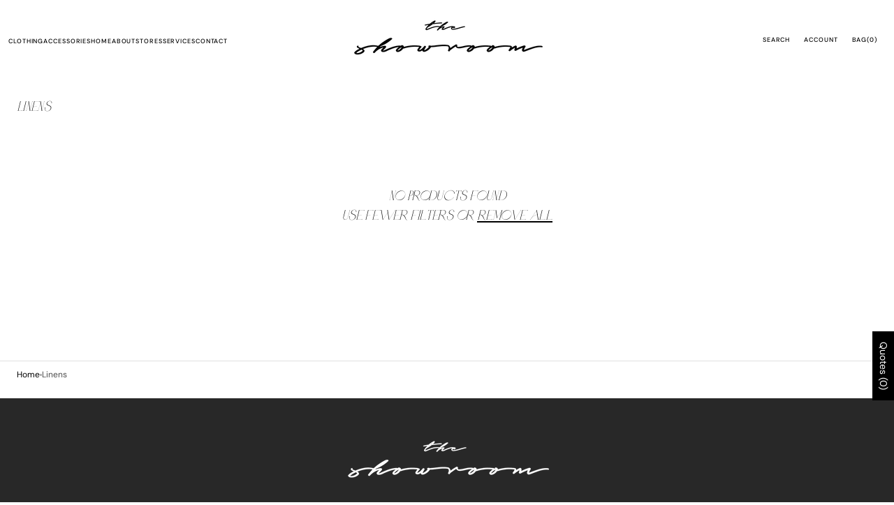

--- FILE ---
content_type: text/css
request_url: https://theshowroom-miami.com/cdn/shop/t/21/assets/custom.css?v=154277880606635671121760739241
body_size: -90
content:
@font-face{font-family:Dolce;src:url(//theshowroom-miami.com/cdn/shop/files/Dolce-Regular.woff2?v=4846590549152580696) format("woff2"),url(//theshowroom-miami.com/cdn/shop/files/Dolce-Regular.woff?v=10584830746462472459) format("woff");font-weight:400;font-style:normal;font-display:swap}@font-face{font-family:Abramo;src:url(//theshowroom-miami.com/cdn/shop/files/Fonts.woff2?v=6023456749450235067) format("woff2"),url(//theshowroom-miami.com/cdn/shop/files/Fonts.woff?v=9664728682976942853) format("woff");font-weight:400;font-style:normal;font-display:swap}@font-face{font-family:abramoserif;src:url(//theshowroom-miami.com/cdn/shop/files/abramoserif-webfont.woff2?v=8481746263491702062) format("woff2"),url(//theshowroom-miami.com/cdn/shop/files/abramoserif-webfont.woff?v=294321090876896657) format("woff");font-weight:400;font-style:normal}.cart-drawer__policy{position:relative;z-index:99}.product-collection-story{display:grid;grid-template-columns:1fr 1fr 1fr;gap:20px;align-items:start;margin:40px 0}.collection-story__title{font-family:var(--font-story-header-family);font-size:var(--font-story-header-size);font-weight:var(--font-story-header-weight)}.collection-story__description{font-family:var(--font-desc-family);font-size:var(--font-desc-size);font-weight:var(--font-desc-weight)}.collection-story__image-wrapper{text-align:right}.collection-story__image{max-width:250px;height:auto}@media (max-width: 768px){.product-collection-story{grid-template-columns:1fr;text-align:center}.collection-story__image-wrapper{text-align:center;margin-top:20px}.image-with-text__grid--reverse{flex-direction:column!important}.image-with-text__grid .image-with-text__info-wrapper .subtitle,.image-with-text__grid .image-with-text__info-wrapper .image-with-text__content{text-align:center!important}.image-with-text__grid .image-with-text__info-wrapper .image-with-text__button{margin:0 auto}}.media-banner__wrapper .media-banner__content-inner{max-width:52rem;margin-left:auto;margin-right:auto;text-align:center;justify-content:center;padding:15px}
/*# sourceMappingURL=/cdn/shop/t/21/assets/custom.css.map?v=154277880606635671121760739241 */


--- FILE ---
content_type: text/javascript
request_url: https://theshowroom-miami.com/cdn/shop/t/21/assets/product-card-slider.js?v=50928950545551452231760739241
body_size: -363
content:
(function(){const initSlider=()=>{const sliders=document.querySelectorAll(".product-card-js"),dir=document.querySelector("html").getAttribute("dir");let nextEl=".product-button-group .swiper-button-next",prevEl=".product-button-group .swiper-button-prev";dir==="rtl"&&([nextEl,prevEl]=[prevEl,nextEl]),sliders.forEach((slider,index)=>{const productSlider=new Swiper(slider,{pagination:{el:".product-pagination .swiper-pagination",clickable:!0},navigation:{nextEl,prevEl},allowTouchMove:!0,990:{allowTouchMove:!1}})})};initSlider(),document.addEventListener("shopify:section:load",function(){initSlider()})})();
//# sourceMappingURL=/cdn/shop/t/21/assets/product-card-slider.js.map?v=50928950545551452231760739241
